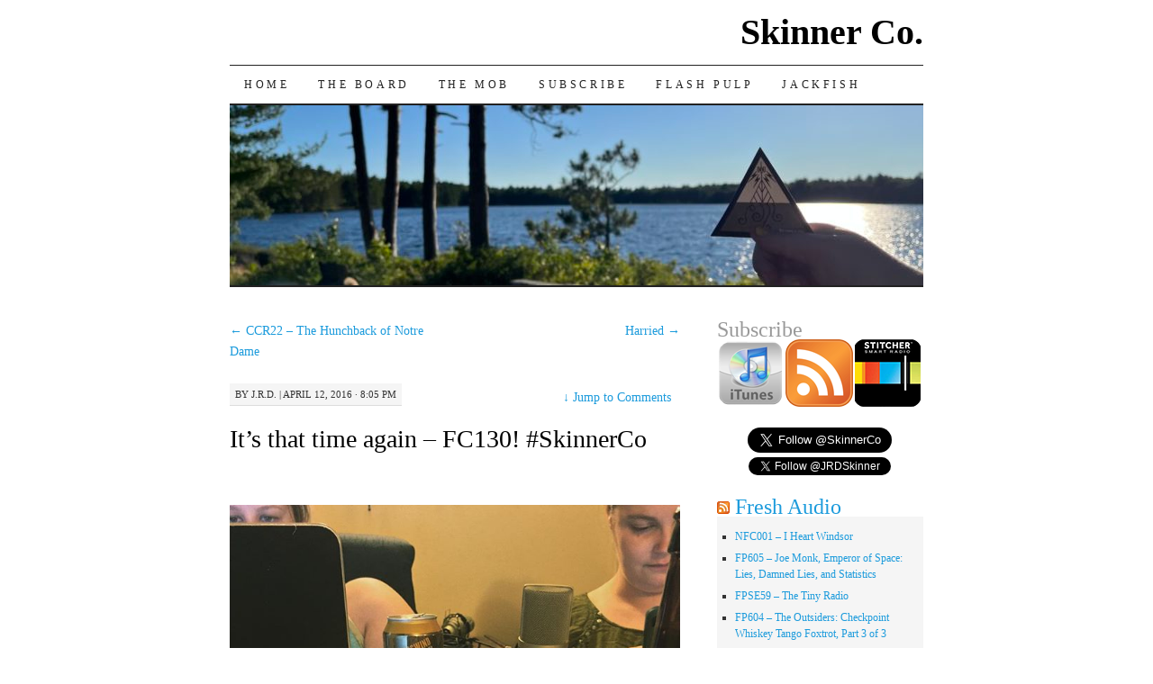

--- FILE ---
content_type: text/html; charset=UTF-8
request_url: https://www.skinner.fm/2016/04/12/its-that-time-again-fc130-skinnerco/
body_size: 13129
content:
<!DOCTYPE html>
<!--[if IE 7]>
<html id="ie7" lang="en-US">
<![endif]-->
<!--[if (gt IE 7) | (!IE)]><!-->
<html lang="en-US">
<!--<![endif]-->
<head>
<meta charset="UTF-8" />
<title>It&#039;s that time again - FC130! #SkinnerCo - Skinner Co.</title>
<link rel="profile" href="http://gmpg.org/xfn/11" />
<link rel="pingback" href="https://www.skinner.fm/xmlrpc.php" />
<meta name='robots' content='index, follow, max-image-preview:large, max-snippet:-1, max-video-preview:-1' />

	<!-- This site is optimized with the Yoast SEO plugin v26.5 - https://yoast.com/wordpress/plugins/seo/ -->
	<link rel="canonical" href="https://www.skinner.fm/2016/04/12/its-that-time-again-fc130-skinnerco/" />
	<meta property="og:locale" content="en_US" />
	<meta property="og:type" content="article" />
	<meta property="og:title" content="It&#039;s that time again - FC130! #SkinnerCo - Skinner Co." />
	<meta property="og:url" content="https://www.skinner.fm/2016/04/12/its-that-time-again-fc130-skinnerco/" />
	<meta property="og:site_name" content="Skinner Co." />
	<meta property="article:publisher" content="https://www.facebook.com/SkinnerCo/" />
	<meta property="article:published_time" content="2016-04-13T00:05:29+00:00" />
	<meta property="article:modified_time" content="2016-04-13T00:05:31+00:00" />
	<meta property="og:image" content="https://www.skinner.fm/wp-content/uploads/2016/04/Its-that-time-again-FC130-SkinnerCo.jpg" />
	<meta name="author" content="J.R.D." />
	<meta name="twitter:card" content="summary_large_image" />
	<meta name="twitter:creator" content="@SkinnerCo" />
	<meta name="twitter:site" content="@SkinnerCo" />
	<meta name="twitter:label1" content="Written by" />
	<meta name="twitter:data1" content="J.R.D." />
	<script type="application/ld+json" class="yoast-schema-graph">{"@context":"https://schema.org","@graph":[{"@type":"Article","@id":"https://www.skinner.fm/2016/04/12/its-that-time-again-fc130-skinnerco/#article","isPartOf":{"@id":"https://www.skinner.fm/2016/04/12/its-that-time-again-fc130-skinnerco/"},"author":{"name":"J.R.D.","@id":"https://www.skinner.fm/#/schema/person/8532ada58a844e1591d53b71ce881398"},"headline":"It&#8217;s that time again &#8211; FC130! #SkinnerCo","datePublished":"2016-04-13T00:05:29+00:00","dateModified":"2016-04-13T00:05:31+00:00","mainEntityOfPage":{"@id":"https://www.skinner.fm/2016/04/12/its-that-time-again-fc130-skinnerco/"},"wordCount":22,"commentCount":0,"publisher":{"@id":"https://www.skinner.fm/#organization"},"image":{"@id":"https://www.skinner.fm/2016/04/12/its-that-time-again-fc130-skinnerco/#primaryimage"},"thumbnailUrl":"https://www.skinner.fm/wp-content/uploads/2016/04/Its-that-time-again-FC130-SkinnerCo.jpg","articleSection":["Instaganda"],"inLanguage":"en-US","potentialAction":[{"@type":"CommentAction","name":"Comment","target":["https://www.skinner.fm/2016/04/12/its-that-time-again-fc130-skinnerco/#respond"]}]},{"@type":"WebPage","@id":"https://www.skinner.fm/2016/04/12/its-that-time-again-fc130-skinnerco/","url":"https://www.skinner.fm/2016/04/12/its-that-time-again-fc130-skinnerco/","name":"It's that time again - FC130! #SkinnerCo - Skinner Co.","isPartOf":{"@id":"https://www.skinner.fm/#website"},"primaryImageOfPage":{"@id":"https://www.skinner.fm/2016/04/12/its-that-time-again-fc130-skinnerco/#primaryimage"},"image":{"@id":"https://www.skinner.fm/2016/04/12/its-that-time-again-fc130-skinnerco/#primaryimage"},"thumbnailUrl":"https://www.skinner.fm/wp-content/uploads/2016/04/Its-that-time-again-FC130-SkinnerCo.jpg","datePublished":"2016-04-13T00:05:29+00:00","dateModified":"2016-04-13T00:05:31+00:00","breadcrumb":{"@id":"https://www.skinner.fm/2016/04/12/its-that-time-again-fc130-skinnerco/#breadcrumb"},"inLanguage":"en-US","potentialAction":[{"@type":"ReadAction","target":["https://www.skinner.fm/2016/04/12/its-that-time-again-fc130-skinnerco/"]}]},{"@type":"ImageObject","inLanguage":"en-US","@id":"https://www.skinner.fm/2016/04/12/its-that-time-again-fc130-skinnerco/#primaryimage","url":"https://www.skinner.fm/wp-content/uploads/2016/04/Its-that-time-again-FC130-SkinnerCo.jpg","contentUrl":"https://www.skinner.fm/wp-content/uploads/2016/04/Its-that-time-again-FC130-SkinnerCo.jpg","width":640,"height":640,"caption":"It's that time again - FC130!"},{"@type":"BreadcrumbList","@id":"https://www.skinner.fm/2016/04/12/its-that-time-again-fc130-skinnerco/#breadcrumb","itemListElement":[{"@type":"ListItem","position":1,"name":"Home","item":"https://www.skinner.fm/"},{"@type":"ListItem","position":2,"name":"It&#8217;s that time again &#8211; FC130! #SkinnerCo"}]},{"@type":"WebSite","@id":"https://www.skinner.fm/#website","url":"https://www.skinner.fm/","name":"Skinner Co.","description":"They told us we couldn&#039;t be a family, so we became a corporation","publisher":{"@id":"https://www.skinner.fm/#organization"},"potentialAction":[{"@type":"SearchAction","target":{"@type":"EntryPoint","urlTemplate":"https://www.skinner.fm/?s={search_term_string}"},"query-input":{"@type":"PropertyValueSpecification","valueRequired":true,"valueName":"search_term_string"}}],"inLanguage":"en-US"},{"@type":"Organization","@id":"https://www.skinner.fm/#organization","name":"Skinner Co.","url":"https://www.skinner.fm/","logo":{"@type":"ImageObject","inLanguage":"en-US","@id":"https://www.skinner.fm/#/schema/logo/image/","url":"https://www.skinner.fm/wp-content/uploads/2018/06/Title-Card-720p.png","contentUrl":"https://www.skinner.fm/wp-content/uploads/2018/06/Title-Card-720p.png","width":720,"height":480,"caption":"Skinner Co."},"image":{"@id":"https://www.skinner.fm/#/schema/logo/image/"},"sameAs":["https://www.facebook.com/SkinnerCo/","https://x.com/SkinnerCo","https://www.youtube.com/channel/UCOFuaRZXJcotZNKEZ3BahBA"]},{"@type":"Person","@id":"https://www.skinner.fm/#/schema/person/8532ada58a844e1591d53b71ce881398","name":"J.R.D.","image":{"@type":"ImageObject","inLanguage":"en-US","@id":"https://www.skinner.fm/#/schema/person/image/","url":"https://secure.gravatar.com/avatar/8b8e8d769369b6e2a8590c9084a6eb19041331a7bea44e567073d307544b1894?s=96&d=mm&r=x","contentUrl":"https://secure.gravatar.com/avatar/8b8e8d769369b6e2a8590c9084a6eb19041331a7bea44e567073d307544b1894?s=96&d=mm&r=x","caption":"J.R.D."},"sameAs":["https://www.skinner.fm"],"url":"https://www.skinner.fm/author/jrdskinner/"}]}</script>
	<!-- / Yoast SEO plugin. -->


<link rel='dns-prefetch' href='//www.skinner.fm' />
<link rel="alternate" type="application/rss+xml" title="Skinner Co. &raquo; Feed" href="https://www.skinner.fm/feed/" />
<link rel="alternate" type="application/rss+xml" title="Skinner Co. &raquo; Comments Feed" href="https://www.skinner.fm/comments/feed/" />
<link rel="alternate" type="application/rss+xml" title="Skinner Co. &raquo; It&#8217;s that time again &#8211; FC130! #SkinnerCo Comments Feed" href="https://www.skinner.fm/2016/04/12/its-that-time-again-fc130-skinnerco/feed/" />
<link rel="alternate" title="oEmbed (JSON)" type="application/json+oembed" href="https://www.skinner.fm/wp-json/oembed/1.0/embed?url=https%3A%2F%2Fwww.skinner.fm%2F2016%2F04%2F12%2Fits-that-time-again-fc130-skinnerco%2F" />
<link rel="alternate" title="oEmbed (XML)" type="text/xml+oembed" href="https://www.skinner.fm/wp-json/oembed/1.0/embed?url=https%3A%2F%2Fwww.skinner.fm%2F2016%2F04%2F12%2Fits-that-time-again-fc130-skinnerco%2F&#038;format=xml" />
		<!-- This site uses the Google Analytics by ExactMetrics plugin v8.10.2 - Using Analytics tracking - https://www.exactmetrics.com/ -->
							<script src="//www.googletagmanager.com/gtag/js?id=G-99QJK2PZXD"  data-cfasync="false" data-wpfc-render="false" type="text/javascript" async></script>
			<script data-cfasync="false" data-wpfc-render="false" type="text/javascript">
				var em_version = '8.10.2';
				var em_track_user = true;
				var em_no_track_reason = '';
								var ExactMetricsDefaultLocations = {"page_location":"https:\/\/www.skinner.fm\/2016\/04\/12\/its-that-time-again-fc130-skinnerco\/"};
								if ( typeof ExactMetricsPrivacyGuardFilter === 'function' ) {
					var ExactMetricsLocations = (typeof ExactMetricsExcludeQuery === 'object') ? ExactMetricsPrivacyGuardFilter( ExactMetricsExcludeQuery ) : ExactMetricsPrivacyGuardFilter( ExactMetricsDefaultLocations );
				} else {
					var ExactMetricsLocations = (typeof ExactMetricsExcludeQuery === 'object') ? ExactMetricsExcludeQuery : ExactMetricsDefaultLocations;
				}

								var disableStrs = [
										'ga-disable-G-99QJK2PZXD',
									];

				/* Function to detect opted out users */
				function __gtagTrackerIsOptedOut() {
					for (var index = 0; index < disableStrs.length; index++) {
						if (document.cookie.indexOf(disableStrs[index] + '=true') > -1) {
							return true;
						}
					}

					return false;
				}

				/* Disable tracking if the opt-out cookie exists. */
				if (__gtagTrackerIsOptedOut()) {
					for (var index = 0; index < disableStrs.length; index++) {
						window[disableStrs[index]] = true;
					}
				}

				/* Opt-out function */
				function __gtagTrackerOptout() {
					for (var index = 0; index < disableStrs.length; index++) {
						document.cookie = disableStrs[index] + '=true; expires=Thu, 31 Dec 2099 23:59:59 UTC; path=/';
						window[disableStrs[index]] = true;
					}
				}

				if ('undefined' === typeof gaOptout) {
					function gaOptout() {
						__gtagTrackerOptout();
					}
				}
								window.dataLayer = window.dataLayer || [];

				window.ExactMetricsDualTracker = {
					helpers: {},
					trackers: {},
				};
				if (em_track_user) {
					function __gtagDataLayer() {
						dataLayer.push(arguments);
					}

					function __gtagTracker(type, name, parameters) {
						if (!parameters) {
							parameters = {};
						}

						if (parameters.send_to) {
							__gtagDataLayer.apply(null, arguments);
							return;
						}

						if (type === 'event') {
														parameters.send_to = exactmetrics_frontend.v4_id;
							var hookName = name;
							if (typeof parameters['event_category'] !== 'undefined') {
								hookName = parameters['event_category'] + ':' + name;
							}

							if (typeof ExactMetricsDualTracker.trackers[hookName] !== 'undefined') {
								ExactMetricsDualTracker.trackers[hookName](parameters);
							} else {
								__gtagDataLayer('event', name, parameters);
							}
							
						} else {
							__gtagDataLayer.apply(null, arguments);
						}
					}

					__gtagTracker('js', new Date());
					__gtagTracker('set', {
						'developer_id.dNDMyYj': true,
											});
					if ( ExactMetricsLocations.page_location ) {
						__gtagTracker('set', ExactMetricsLocations);
					}
										__gtagTracker('config', 'G-99QJK2PZXD', {"forceSSL":"true"} );
										window.gtag = __gtagTracker;										(function () {
						/* https://developers.google.com/analytics/devguides/collection/analyticsjs/ */
						/* ga and __gaTracker compatibility shim. */
						var noopfn = function () {
							return null;
						};
						var newtracker = function () {
							return new Tracker();
						};
						var Tracker = function () {
							return null;
						};
						var p = Tracker.prototype;
						p.get = noopfn;
						p.set = noopfn;
						p.send = function () {
							var args = Array.prototype.slice.call(arguments);
							args.unshift('send');
							__gaTracker.apply(null, args);
						};
						var __gaTracker = function () {
							var len = arguments.length;
							if (len === 0) {
								return;
							}
							var f = arguments[len - 1];
							if (typeof f !== 'object' || f === null || typeof f.hitCallback !== 'function') {
								if ('send' === arguments[0]) {
									var hitConverted, hitObject = false, action;
									if ('event' === arguments[1]) {
										if ('undefined' !== typeof arguments[3]) {
											hitObject = {
												'eventAction': arguments[3],
												'eventCategory': arguments[2],
												'eventLabel': arguments[4],
												'value': arguments[5] ? arguments[5] : 1,
											}
										}
									}
									if ('pageview' === arguments[1]) {
										if ('undefined' !== typeof arguments[2]) {
											hitObject = {
												'eventAction': 'page_view',
												'page_path': arguments[2],
											}
										}
									}
									if (typeof arguments[2] === 'object') {
										hitObject = arguments[2];
									}
									if (typeof arguments[5] === 'object') {
										Object.assign(hitObject, arguments[5]);
									}
									if ('undefined' !== typeof arguments[1].hitType) {
										hitObject = arguments[1];
										if ('pageview' === hitObject.hitType) {
											hitObject.eventAction = 'page_view';
										}
									}
									if (hitObject) {
										action = 'timing' === arguments[1].hitType ? 'timing_complete' : hitObject.eventAction;
										hitConverted = mapArgs(hitObject);
										__gtagTracker('event', action, hitConverted);
									}
								}
								return;
							}

							function mapArgs(args) {
								var arg, hit = {};
								var gaMap = {
									'eventCategory': 'event_category',
									'eventAction': 'event_action',
									'eventLabel': 'event_label',
									'eventValue': 'event_value',
									'nonInteraction': 'non_interaction',
									'timingCategory': 'event_category',
									'timingVar': 'name',
									'timingValue': 'value',
									'timingLabel': 'event_label',
									'page': 'page_path',
									'location': 'page_location',
									'title': 'page_title',
									'referrer' : 'page_referrer',
								};
								for (arg in args) {
																		if (!(!args.hasOwnProperty(arg) || !gaMap.hasOwnProperty(arg))) {
										hit[gaMap[arg]] = args[arg];
									} else {
										hit[arg] = args[arg];
									}
								}
								return hit;
							}

							try {
								f.hitCallback();
							} catch (ex) {
							}
						};
						__gaTracker.create = newtracker;
						__gaTracker.getByName = newtracker;
						__gaTracker.getAll = function () {
							return [];
						};
						__gaTracker.remove = noopfn;
						__gaTracker.loaded = true;
						window['__gaTracker'] = __gaTracker;
					})();
									} else {
										console.log("");
					(function () {
						function __gtagTracker() {
							return null;
						}

						window['__gtagTracker'] = __gtagTracker;
						window['gtag'] = __gtagTracker;
					})();
									}
			</script>
							<!-- / Google Analytics by ExactMetrics -->
		<style id='wp-img-auto-sizes-contain-inline-css' type='text/css'>
img:is([sizes=auto i],[sizes^="auto," i]){contain-intrinsic-size:3000px 1500px}
/*# sourceURL=wp-img-auto-sizes-contain-inline-css */
</style>
<link rel='stylesheet' id='scap.flashblock-css' href='https://www.skinner.fm/wp-content/plugins/compact-wp-audio-player/css/flashblock.css?ver=6.9' type='text/css' media='all' />
<link rel='stylesheet' id='scap.player-css' href='https://www.skinner.fm/wp-content/plugins/compact-wp-audio-player/css/player.css?ver=6.9' type='text/css' media='all' />
<link rel='stylesheet' id='igp-jplayer-style-css' href='https://www.skinner.fm/wp-content/plugins/instagrate-pro/assets/css/video.css?ver=1.9.9' type='text/css' media='all' />
<style id='wp-emoji-styles-inline-css' type='text/css'>

	img.wp-smiley, img.emoji {
		display: inline !important;
		border: none !important;
		box-shadow: none !important;
		height: 1em !important;
		width: 1em !important;
		margin: 0 0.07em !important;
		vertical-align: -0.1em !important;
		background: none !important;
		padding: 0 !important;
	}
/*# sourceURL=wp-emoji-styles-inline-css */
</style>
<style id='wp-block-library-inline-css' type='text/css'>
:root{--wp-block-synced-color:#7a00df;--wp-block-synced-color--rgb:122,0,223;--wp-bound-block-color:var(--wp-block-synced-color);--wp-editor-canvas-background:#ddd;--wp-admin-theme-color:#007cba;--wp-admin-theme-color--rgb:0,124,186;--wp-admin-theme-color-darker-10:#006ba1;--wp-admin-theme-color-darker-10--rgb:0,107,160.5;--wp-admin-theme-color-darker-20:#005a87;--wp-admin-theme-color-darker-20--rgb:0,90,135;--wp-admin-border-width-focus:2px}@media (min-resolution:192dpi){:root{--wp-admin-border-width-focus:1.5px}}.wp-element-button{cursor:pointer}:root .has-very-light-gray-background-color{background-color:#eee}:root .has-very-dark-gray-background-color{background-color:#313131}:root .has-very-light-gray-color{color:#eee}:root .has-very-dark-gray-color{color:#313131}:root .has-vivid-green-cyan-to-vivid-cyan-blue-gradient-background{background:linear-gradient(135deg,#00d084,#0693e3)}:root .has-purple-crush-gradient-background{background:linear-gradient(135deg,#34e2e4,#4721fb 50%,#ab1dfe)}:root .has-hazy-dawn-gradient-background{background:linear-gradient(135deg,#faaca8,#dad0ec)}:root .has-subdued-olive-gradient-background{background:linear-gradient(135deg,#fafae1,#67a671)}:root .has-atomic-cream-gradient-background{background:linear-gradient(135deg,#fdd79a,#004a59)}:root .has-nightshade-gradient-background{background:linear-gradient(135deg,#330968,#31cdcf)}:root .has-midnight-gradient-background{background:linear-gradient(135deg,#020381,#2874fc)}:root{--wp--preset--font-size--normal:16px;--wp--preset--font-size--huge:42px}.has-regular-font-size{font-size:1em}.has-larger-font-size{font-size:2.625em}.has-normal-font-size{font-size:var(--wp--preset--font-size--normal)}.has-huge-font-size{font-size:var(--wp--preset--font-size--huge)}.has-text-align-center{text-align:center}.has-text-align-left{text-align:left}.has-text-align-right{text-align:right}.has-fit-text{white-space:nowrap!important}#end-resizable-editor-section{display:none}.aligncenter{clear:both}.items-justified-left{justify-content:flex-start}.items-justified-center{justify-content:center}.items-justified-right{justify-content:flex-end}.items-justified-space-between{justify-content:space-between}.screen-reader-text{border:0;clip-path:inset(50%);height:1px;margin:-1px;overflow:hidden;padding:0;position:absolute;width:1px;word-wrap:normal!important}.screen-reader-text:focus{background-color:#ddd;clip-path:none;color:#444;display:block;font-size:1em;height:auto;left:5px;line-height:normal;padding:15px 23px 14px;text-decoration:none;top:5px;width:auto;z-index:100000}html :where(.has-border-color){border-style:solid}html :where([style*=border-top-color]){border-top-style:solid}html :where([style*=border-right-color]){border-right-style:solid}html :where([style*=border-bottom-color]){border-bottom-style:solid}html :where([style*=border-left-color]){border-left-style:solid}html :where([style*=border-width]){border-style:solid}html :where([style*=border-top-width]){border-top-style:solid}html :where([style*=border-right-width]){border-right-style:solid}html :where([style*=border-bottom-width]){border-bottom-style:solid}html :where([style*=border-left-width]){border-left-style:solid}html :where(img[class*=wp-image-]){height:auto;max-width:100%}:where(figure){margin:0 0 1em}html :where(.is-position-sticky){--wp-admin--admin-bar--position-offset:var(--wp-admin--admin-bar--height,0px)}@media screen and (max-width:600px){html :where(.is-position-sticky){--wp-admin--admin-bar--position-offset:0px}}

/*# sourceURL=wp-block-library-inline-css */
</style><style id='global-styles-inline-css' type='text/css'>
:root{--wp--preset--aspect-ratio--square: 1;--wp--preset--aspect-ratio--4-3: 4/3;--wp--preset--aspect-ratio--3-4: 3/4;--wp--preset--aspect-ratio--3-2: 3/2;--wp--preset--aspect-ratio--2-3: 2/3;--wp--preset--aspect-ratio--16-9: 16/9;--wp--preset--aspect-ratio--9-16: 9/16;--wp--preset--color--black: #000000;--wp--preset--color--cyan-bluish-gray: #abb8c3;--wp--preset--color--white: #ffffff;--wp--preset--color--pale-pink: #f78da7;--wp--preset--color--vivid-red: #cf2e2e;--wp--preset--color--luminous-vivid-orange: #ff6900;--wp--preset--color--luminous-vivid-amber: #fcb900;--wp--preset--color--light-green-cyan: #7bdcb5;--wp--preset--color--vivid-green-cyan: #00d084;--wp--preset--color--pale-cyan-blue: #8ed1fc;--wp--preset--color--vivid-cyan-blue: #0693e3;--wp--preset--color--vivid-purple: #9b51e0;--wp--preset--gradient--vivid-cyan-blue-to-vivid-purple: linear-gradient(135deg,rgb(6,147,227) 0%,rgb(155,81,224) 100%);--wp--preset--gradient--light-green-cyan-to-vivid-green-cyan: linear-gradient(135deg,rgb(122,220,180) 0%,rgb(0,208,130) 100%);--wp--preset--gradient--luminous-vivid-amber-to-luminous-vivid-orange: linear-gradient(135deg,rgb(252,185,0) 0%,rgb(255,105,0) 100%);--wp--preset--gradient--luminous-vivid-orange-to-vivid-red: linear-gradient(135deg,rgb(255,105,0) 0%,rgb(207,46,46) 100%);--wp--preset--gradient--very-light-gray-to-cyan-bluish-gray: linear-gradient(135deg,rgb(238,238,238) 0%,rgb(169,184,195) 100%);--wp--preset--gradient--cool-to-warm-spectrum: linear-gradient(135deg,rgb(74,234,220) 0%,rgb(151,120,209) 20%,rgb(207,42,186) 40%,rgb(238,44,130) 60%,rgb(251,105,98) 80%,rgb(254,248,76) 100%);--wp--preset--gradient--blush-light-purple: linear-gradient(135deg,rgb(255,206,236) 0%,rgb(152,150,240) 100%);--wp--preset--gradient--blush-bordeaux: linear-gradient(135deg,rgb(254,205,165) 0%,rgb(254,45,45) 50%,rgb(107,0,62) 100%);--wp--preset--gradient--luminous-dusk: linear-gradient(135deg,rgb(255,203,112) 0%,rgb(199,81,192) 50%,rgb(65,88,208) 100%);--wp--preset--gradient--pale-ocean: linear-gradient(135deg,rgb(255,245,203) 0%,rgb(182,227,212) 50%,rgb(51,167,181) 100%);--wp--preset--gradient--electric-grass: linear-gradient(135deg,rgb(202,248,128) 0%,rgb(113,206,126) 100%);--wp--preset--gradient--midnight: linear-gradient(135deg,rgb(2,3,129) 0%,rgb(40,116,252) 100%);--wp--preset--font-size--small: 13px;--wp--preset--font-size--medium: 20px;--wp--preset--font-size--large: 36px;--wp--preset--font-size--x-large: 42px;--wp--preset--spacing--20: 0.44rem;--wp--preset--spacing--30: 0.67rem;--wp--preset--spacing--40: 1rem;--wp--preset--spacing--50: 1.5rem;--wp--preset--spacing--60: 2.25rem;--wp--preset--spacing--70: 3.38rem;--wp--preset--spacing--80: 5.06rem;--wp--preset--shadow--natural: 6px 6px 9px rgba(0, 0, 0, 0.2);--wp--preset--shadow--deep: 12px 12px 50px rgba(0, 0, 0, 0.4);--wp--preset--shadow--sharp: 6px 6px 0px rgba(0, 0, 0, 0.2);--wp--preset--shadow--outlined: 6px 6px 0px -3px rgb(255, 255, 255), 6px 6px rgb(0, 0, 0);--wp--preset--shadow--crisp: 6px 6px 0px rgb(0, 0, 0);}:where(.is-layout-flex){gap: 0.5em;}:where(.is-layout-grid){gap: 0.5em;}body .is-layout-flex{display: flex;}.is-layout-flex{flex-wrap: wrap;align-items: center;}.is-layout-flex > :is(*, div){margin: 0;}body .is-layout-grid{display: grid;}.is-layout-grid > :is(*, div){margin: 0;}:where(.wp-block-columns.is-layout-flex){gap: 2em;}:where(.wp-block-columns.is-layout-grid){gap: 2em;}:where(.wp-block-post-template.is-layout-flex){gap: 1.25em;}:where(.wp-block-post-template.is-layout-grid){gap: 1.25em;}.has-black-color{color: var(--wp--preset--color--black) !important;}.has-cyan-bluish-gray-color{color: var(--wp--preset--color--cyan-bluish-gray) !important;}.has-white-color{color: var(--wp--preset--color--white) !important;}.has-pale-pink-color{color: var(--wp--preset--color--pale-pink) !important;}.has-vivid-red-color{color: var(--wp--preset--color--vivid-red) !important;}.has-luminous-vivid-orange-color{color: var(--wp--preset--color--luminous-vivid-orange) !important;}.has-luminous-vivid-amber-color{color: var(--wp--preset--color--luminous-vivid-amber) !important;}.has-light-green-cyan-color{color: var(--wp--preset--color--light-green-cyan) !important;}.has-vivid-green-cyan-color{color: var(--wp--preset--color--vivid-green-cyan) !important;}.has-pale-cyan-blue-color{color: var(--wp--preset--color--pale-cyan-blue) !important;}.has-vivid-cyan-blue-color{color: var(--wp--preset--color--vivid-cyan-blue) !important;}.has-vivid-purple-color{color: var(--wp--preset--color--vivid-purple) !important;}.has-black-background-color{background-color: var(--wp--preset--color--black) !important;}.has-cyan-bluish-gray-background-color{background-color: var(--wp--preset--color--cyan-bluish-gray) !important;}.has-white-background-color{background-color: var(--wp--preset--color--white) !important;}.has-pale-pink-background-color{background-color: var(--wp--preset--color--pale-pink) !important;}.has-vivid-red-background-color{background-color: var(--wp--preset--color--vivid-red) !important;}.has-luminous-vivid-orange-background-color{background-color: var(--wp--preset--color--luminous-vivid-orange) !important;}.has-luminous-vivid-amber-background-color{background-color: var(--wp--preset--color--luminous-vivid-amber) !important;}.has-light-green-cyan-background-color{background-color: var(--wp--preset--color--light-green-cyan) !important;}.has-vivid-green-cyan-background-color{background-color: var(--wp--preset--color--vivid-green-cyan) !important;}.has-pale-cyan-blue-background-color{background-color: var(--wp--preset--color--pale-cyan-blue) !important;}.has-vivid-cyan-blue-background-color{background-color: var(--wp--preset--color--vivid-cyan-blue) !important;}.has-vivid-purple-background-color{background-color: var(--wp--preset--color--vivid-purple) !important;}.has-black-border-color{border-color: var(--wp--preset--color--black) !important;}.has-cyan-bluish-gray-border-color{border-color: var(--wp--preset--color--cyan-bluish-gray) !important;}.has-white-border-color{border-color: var(--wp--preset--color--white) !important;}.has-pale-pink-border-color{border-color: var(--wp--preset--color--pale-pink) !important;}.has-vivid-red-border-color{border-color: var(--wp--preset--color--vivid-red) !important;}.has-luminous-vivid-orange-border-color{border-color: var(--wp--preset--color--luminous-vivid-orange) !important;}.has-luminous-vivid-amber-border-color{border-color: var(--wp--preset--color--luminous-vivid-amber) !important;}.has-light-green-cyan-border-color{border-color: var(--wp--preset--color--light-green-cyan) !important;}.has-vivid-green-cyan-border-color{border-color: var(--wp--preset--color--vivid-green-cyan) !important;}.has-pale-cyan-blue-border-color{border-color: var(--wp--preset--color--pale-cyan-blue) !important;}.has-vivid-cyan-blue-border-color{border-color: var(--wp--preset--color--vivid-cyan-blue) !important;}.has-vivid-purple-border-color{border-color: var(--wp--preset--color--vivid-purple) !important;}.has-vivid-cyan-blue-to-vivid-purple-gradient-background{background: var(--wp--preset--gradient--vivid-cyan-blue-to-vivid-purple) !important;}.has-light-green-cyan-to-vivid-green-cyan-gradient-background{background: var(--wp--preset--gradient--light-green-cyan-to-vivid-green-cyan) !important;}.has-luminous-vivid-amber-to-luminous-vivid-orange-gradient-background{background: var(--wp--preset--gradient--luminous-vivid-amber-to-luminous-vivid-orange) !important;}.has-luminous-vivid-orange-to-vivid-red-gradient-background{background: var(--wp--preset--gradient--luminous-vivid-orange-to-vivid-red) !important;}.has-very-light-gray-to-cyan-bluish-gray-gradient-background{background: var(--wp--preset--gradient--very-light-gray-to-cyan-bluish-gray) !important;}.has-cool-to-warm-spectrum-gradient-background{background: var(--wp--preset--gradient--cool-to-warm-spectrum) !important;}.has-blush-light-purple-gradient-background{background: var(--wp--preset--gradient--blush-light-purple) !important;}.has-blush-bordeaux-gradient-background{background: var(--wp--preset--gradient--blush-bordeaux) !important;}.has-luminous-dusk-gradient-background{background: var(--wp--preset--gradient--luminous-dusk) !important;}.has-pale-ocean-gradient-background{background: var(--wp--preset--gradient--pale-ocean) !important;}.has-electric-grass-gradient-background{background: var(--wp--preset--gradient--electric-grass) !important;}.has-midnight-gradient-background{background: var(--wp--preset--gradient--midnight) !important;}.has-small-font-size{font-size: var(--wp--preset--font-size--small) !important;}.has-medium-font-size{font-size: var(--wp--preset--font-size--medium) !important;}.has-large-font-size{font-size: var(--wp--preset--font-size--large) !important;}.has-x-large-font-size{font-size: var(--wp--preset--font-size--x-large) !important;}
/*# sourceURL=global-styles-inline-css */
</style>

<style id='classic-theme-styles-inline-css' type='text/css'>
/*! This file is auto-generated */
.wp-block-button__link{color:#fff;background-color:#32373c;border-radius:9999px;box-shadow:none;text-decoration:none;padding:calc(.667em + 2px) calc(1.333em + 2px);font-size:1.125em}.wp-block-file__button{background:#32373c;color:#fff;text-decoration:none}
/*# sourceURL=/wp-includes/css/classic-themes.min.css */
</style>
<link rel='stylesheet' id='pilcrow-css' href='https://www.skinner.fm/wp-content/themes/pilcrow/style.css?ver=6.9' type='text/css' media='all' />
<script type="text/javascript" src="https://www.skinner.fm/wp-content/plugins/compact-wp-audio-player/js/soundmanager2-nodebug-jsmin.js?ver=6.9" id="scap.soundmanager2-js"></script>
<script type="text/javascript" src="https://www.skinner.fm/wp-includes/js/jquery/jquery.min.js?ver=3.7.1" id="jquery-core-js"></script>
<script type="text/javascript" src="https://www.skinner.fm/wp-includes/js/jquery/jquery-migrate.min.js?ver=3.4.1" id="jquery-migrate-js"></script>
<script type="text/javascript" src="https://www.skinner.fm/wp-content/plugins/instagrate-pro/assets/js/lib/jquery.jplayer/jquery.jplayer.min.js?ver=1.9.9" id="igp-jplayer-js"></script>
<script type="text/javascript" src="https://www.skinner.fm/wp-content/plugins/google-analytics-dashboard-for-wp/assets/js/frontend-gtag.min.js?ver=8.10.2" id="exactmetrics-frontend-script-js" async="async" data-wp-strategy="async"></script>
<script data-cfasync="false" data-wpfc-render="false" type="text/javascript" id='exactmetrics-frontend-script-js-extra'>/* <![CDATA[ */
var exactmetrics_frontend = {"js_events_tracking":"true","download_extensions":"zip,mp3,mpeg,pdf,docx,pptx,xlsx,rar","inbound_paths":"[{\"path\":\"\\\/go\\\/\",\"label\":\"affiliate\"},{\"path\":\"\\\/recommend\\\/\",\"label\":\"affiliate\"}]","home_url":"https:\/\/www.skinner.fm","hash_tracking":"false","v4_id":"G-99QJK2PZXD"};/* ]]> */
</script>
<link rel="https://api.w.org/" href="https://www.skinner.fm/wp-json/" /><link rel="alternate" title="JSON" type="application/json" href="https://www.skinner.fm/wp-json/wp/v2/posts/34178" /><link rel="EditURI" type="application/rsd+xml" title="RSD" href="https://www.skinner.fm/xmlrpc.php?rsd" />
<meta name="generator" content="WordPress 6.9" />
<link rel='shortlink' href='https://www.skinner.fm/?p=34178' />
<style type="text/css">.recentcomments a{display:inline !important;padding:0 !important;margin:0 !important;}</style><link rel="icon" href="https://www.skinner.fm/wp-content/uploads/2019/01/cropped-Skinner-Co-Logo-1000x1000-32x32.png" sizes="32x32" />
<link rel="icon" href="https://www.skinner.fm/wp-content/uploads/2019/01/cropped-Skinner-Co-Logo-1000x1000-192x192.png" sizes="192x192" />
<link rel="apple-touch-icon" href="https://www.skinner.fm/wp-content/uploads/2019/01/cropped-Skinner-Co-Logo-1000x1000-180x180.png" />
<meta name="msapplication-TileImage" content="https://www.skinner.fm/wp-content/uploads/2019/01/cropped-Skinner-Co-Logo-1000x1000-270x270.png" />
</head>

<body class="wp-singular post-template-default single single-post postid-34178 single-format-standard wp-theme-pilcrow two-column content-sidebar color-light">
<div id="container" class="hfeed">
	<div id="page" class="blog">
		<div id="header">
						<div id="site-title">
				<span>
					<a href="https://www.skinner.fm/" title="Skinner Co." rel="home">Skinner Co.</a>
				</span>
			</div>

			<div id="nav" role="navigation">
			  				<div class="skip-link screen-reader-text"><a href="#content" title="Skip to content">Skip to content</a></div>
								<div class="menu-header"><ul id="menu-menu-1" class="menu"><li id="menu-item-63" class="menu-item menu-item-type-custom menu-item-object-custom menu-item-home menu-item-63"><a href="https://www.skinner.fm/">Home</a></li>
<li id="menu-item-64" class="menu-item menu-item-type-post_type menu-item-object-page menu-item-has-children menu-item-64"><a href="https://www.skinner.fm/about-skinner-co/">The Board</a>
<ul class="sub-menu">
	<li id="menu-item-80" class="menu-item menu-item-type-post_type menu-item-object-page menu-item-80"><a href="https://www.skinner.fm/jessica-may/">Jessica May</a></li>
	<li id="menu-item-81" class="menu-item menu-item-type-post_type menu-item-object-page menu-item-81"><a href="https://www.skinner.fm/opopanax/">Alex (The Opopanax)</a></li>
	<li id="menu-item-82" class="menu-item menu-item-type-post_type menu-item-object-page menu-item-82"><a href="https://www.skinner.fm/j-r-d-skinner/">J.R.D.</a></li>
</ul>
</li>
<li id="menu-item-70" class="menu-item menu-item-type-custom menu-item-object-custom menu-item-has-children menu-item-70"><a>The Mob</a>
<ul class="sub-menu">
	<li id="menu-item-72" class="menu-item menu-item-type-custom menu-item-object-custom menu-item-72"><a href="http://facebook.com/groups/TheFlashMobsters">Facebook</a></li>
</ul>
</li>
<li id="menu-item-67" class="menu-item menu-item-type-custom menu-item-object-custom menu-item-has-children menu-item-67"><a href="http://itunes.apple.com/podcast/flash-pulp/id367726315">Subscribe</a>
<ul class="sub-menu">
	<li id="menu-item-68" class="menu-item menu-item-type-custom menu-item-object-custom menu-item-68"><a href="https://www.skinner.fm/rss">Site RSS</a></li>
	<li id="menu-item-69" class="menu-item menu-item-type-custom menu-item-object-custom menu-item-69"><a href="http://itunes.apple.com/podcast/flash-pulp/id367726315">Skinner Co. Network &#8211; iTunes</a></li>
	<li id="menu-item-20504" class="menu-item menu-item-type-custom menu-item-object-custom menu-item-20504"><a href="http://skinner.libsyn.com/rss">Skinner Co. Network &#8211; Full Audio RSS</a></li>
	<li id="menu-item-20503" class="menu-item menu-item-type-custom menu-item-object-custom menu-item-20503"><a href="http://feeds.feedburner.com/TheFlashCast">FlashCast &#8211; Audio RSS</a></li>
	<li id="menu-item-20757" class="menu-item menu-item-type-custom menu-item-object-custom menu-item-20757"><a href="https://itunes.apple.com/podcast/flashcast-skinner-co.-network/id908786381?mt=2">FlashCast Only iTunes Feed</a></li>
</ul>
</li>
<li id="menu-item-83" class="menu-item menu-item-type-custom menu-item-object-custom menu-item-has-children menu-item-83"><a href="http://flashpulp.com">Flash Pulp</a>
<ul class="sub-menu">
	<li id="menu-item-20756" class="menu-item menu-item-type-custom menu-item-object-custom menu-item-20756"><a href="http://flashpulp.com">Site</a></li>
	<li id="menu-item-20502" class="menu-item menu-item-type-custom menu-item-object-custom menu-item-20502"><a href="http://feeds.feedburner.com/FlashPulp">Flash Pulp &#8211; Audio RSS</a></li>
	<li id="menu-item-20755" class="menu-item menu-item-type-custom menu-item-object-custom menu-item-20755"><a href="https://itunes.apple.com/podcast/flash-pulp-skinner-co.-network/id908787308?mt=2">iTunes (Fiction Only Feed)</a></li>
	<li id="menu-item-20505" class="menu-item menu-item-type-custom menu-item-object-custom menu-item-20505"><a href="https://www.facebook.com/FlashPulp">Facebook</a></li>
</ul>
</li>
<li id="menu-item-40368" class="menu-item menu-item-type-post_type menu-item-object-page menu-item-40368"><a href="https://www.skinner.fm/jackfish/">Jackfish</a></li>
</ul></div>			</div><!-- #nav -->

			<div id="pic">
				<a href="https://www.skinner.fm/" rel="home">
										<img src="https://www.skinner.fm/wp-content/uploads/2022/10/cropped-Kawartha-scaled-1.jpg" width="770" height="200" alt="" />
								</a>
			</div><!-- #pic -->
		</div><!-- #header -->

		<div id="content-box">

<div id="content-container">
	<div id="content" role="main">

	
<div id="nav-above" class="navigation">
	<div class="nav-previous"><a href="https://www.skinner.fm/2016/04/10/ccr22-the-hunchback-of-notre-dame/" rel="prev"><span class="meta-nav">&larr;</span> CCR22 &#8211; The Hunchback of Notre Dame</a></div>
	<div class="nav-next"><a href="https://www.skinner.fm/2016/04/15/harried/" rel="next">Harried <span class="meta-nav">&rarr;</span></a></div>
</div><!-- #nav-above -->

<div id="post-34178" class="post-34178 post type-post status-publish format-standard hentry category-instaganda">
	<div class="entry-meta">

		<span class="by-author"><span class="sep">by</span> <span class="author vcard"><a class="url fn n" href="https://www.skinner.fm/author/jrdskinner/" title="View all posts by J.R.D." rel="author">J.R.D.</a></span> | </span>April 12, 2016 &middot; 8:05 pm	</div><!-- .entry-meta -->

		<div class="jump"><a href="https://www.skinner.fm/2016/04/12/its-that-time-again-fc130-skinnerco/#comments"><span class="meta-nav">&darr; </span>Jump to Comments</a></div>
	<h1 class="entry-title"><a href="https://www.skinner.fm/2016/04/12/its-that-time-again-fc130-skinnerco/" rel="bookmark">It&#8217;s that time again &#8211; FC130! #SkinnerCo</a></h1>
	<div class="entry entry-content">
		<p><br />
 <img fetchpriority="high" decoding="async" alt="It's that time again - FC130! #SkinnerCo" src="https://www.skinner.fm/wp-content/uploads/2016/04/Its-that-time-again-FC130-SkinnerCo.jpg" class="image" width="600" height="600"></p>
	</div><!-- .entry-content -->

	<div class="entry-links">
		<p class="comment-number"><a href="https://www.skinner.fm/2016/04/12/its-that-time-again-fc130-skinnerco/#respond">Leave a Comment</a></p>

					<p class="entry-categories tagged">Filed under <a href="https://www.skinner.fm/category/instaganda/" rel="category tag">Instaganda</a></p>
			<p class="entry-tags tagged"></p>
			</div><!-- .entry-links -->

</div><!-- #post-## -->

<div id="nav-below" class="navigation">
	<div class="nav-previous"><a href="https://www.skinner.fm/2016/04/10/ccr22-the-hunchback-of-notre-dame/" rel="prev"><span class="meta-nav">&larr;</span> CCR22 &#8211; The Hunchback of Notre Dame</a></div>
	<div class="nav-next"><a href="https://www.skinner.fm/2016/04/15/harried/" rel="next">Harried <span class="meta-nav">&rarr;</span></a></div>
</div><!-- #nav-below -->


<div id="comments">

	
	
		<div id="respond" class="comment-respond">
		<h3 id="reply-title" class="comment-reply-title">Leave a Reply <small><a rel="nofollow" id="cancel-comment-reply-link" href="/2016/04/12/its-that-time-again-fc130-skinnerco/#respond" style="display:none;">Cancel reply</a></small></h3><form action="https://www.skinner.fm/wp-comments-post.php" method="post" id="commentform" class="comment-form"><p class="comment-notes"><span id="email-notes">Your email address will not be published.</span> <span class="required-field-message">Required fields are marked <span class="required">*</span></span></p><p class="comment-form-comment"><label for="comment">Comment <span class="required">*</span></label> <textarea id="comment" name="comment" cols="45" rows="8" maxlength="65525" required="required"></textarea></p><p class="comment-form-author"><label for="author">Name <span class="required">*</span></label> <input id="author" name="author" type="text" value="" size="30" maxlength="245" autocomplete="name" required="required" /></p>
<p class="comment-form-email"><label for="email">Email <span class="required">*</span></label> <input id="email" name="email" type="text" value="" size="30" maxlength="100" aria-describedby="email-notes" autocomplete="email" required="required" /></p>
<p class="comment-form-url"><label for="url">Website</label> <input id="url" name="url" type="text" value="" size="30" maxlength="200" autocomplete="url" /></p>
<p class="form-submit"><input name="submit" type="submit" id="submit" class="submit" value="Post Comment" /> <input type='hidden' name='comment_post_ID' value='34178' id='comment_post_ID' />
<input type='hidden' name='comment_parent' id='comment_parent' value='0' />
</p><p style="display: none;"><input type="hidden" id="akismet_comment_nonce" name="akismet_comment_nonce" value="488449e818" /></p><p style="display: none !important;" class="akismet-fields-container" data-prefix="ak_"><label>&#916;<textarea name="ak_hp_textarea" cols="45" rows="8" maxlength="100"></textarea></label><input type="hidden" id="ak_js_1" name="ak_js" value="23"/><script>document.getElementById( "ak_js_1" ).setAttribute( "value", ( new Date() ).getTime() );</script></p></form>	</div><!-- #respond -->
	
</div><!-- #comments -->

	</div><!-- #content -->
</div><!-- #container -->


	<div id="sidebar" class="widget-area" role="complementary">
				<ul class="xoxo sidebar-list">

			<li id="text-7" class="widget widget_text"><h3 class="widget-title">Subscribe</h3>			<div class="textwidget"><a href="https://itunes.apple.com/us/podcast/the-skinner-co.-network/id367726315?mt=2" target="_blank"><img src="https://www.skinner.fm/wp-content/uploads/2014/07/itunes_icon.png"></a><a href="http://skinner.libsyn.com/rss" target="_blank"><img src="https://www.skinner.fm/wp-content/uploads/2014/07/rss_icon.png" style="margin: 0px 1px;"></a><a href="http://www.stitcher.com/podcast/flash-pulp" target="_blank"><img src="https://www.skinner.fm/wp-content/uploads/2014/07/Stitcher_icon1.png"></a>
<center><br>
<a href="https://twitter.com/SkinnerCo" class="twitter-follow-button" data-show-count="false" data-size="large">Follow @SkinnerCo</a>
<script>!function(d,s,id){var js,fjs=d.getElementsByTagName(s)[0],p=/^http:/.test(d.location)?'http':'https';if(!d.getElementById(id)){js=d.createElement(s);js.id=id;js.src=p+'://platform.twitter.com/widgets.js';fjs.parentNode.insertBefore(js,fjs);}}(document, 'script', 'twitter-wjs');</script>
<br>
<a href="https://twitter.com/JRDSkinner" class="twitter-follow-button" data-show-count="false">Follow @JRDSkinner</a>
<script>!function(d,s,id){var js,fjs=d.getElementsByTagName(s)[0],p=/^http:/.test(d.location)?'http':'https';if(!d.getElementById(id)){js=d.createElement(s);js.id=id;js.src=p+'://platform.twitter.com/widgets.js';fjs.parentNode.insertBefore(js,fjs);}}(document, 'script', 'twitter-wjs');</script>
<br>
<div id="fb-root"></div><script src="http://connect.facebook.net/en_US/all.js#xfbml=1"></script><fb:like-box href="https://www.facebook.com/SkinnerCo/" width="240" show_faces="false" stream="false" header="false"></fb:like-box></div>
		</li><li id="rss-2" class="widget widget_rss"><h3 class="widget-title"><a class="rsswidget rss-widget-feed" href="https://www.skinner.fm/category/flash-pulp/feed/"><img class="rss-widget-icon" style="border:0" width="14" height="14" src="https://www.skinner.fm/wp-includes/images/rss.png" alt="RSS" loading="lazy" /></a> <a class="rsswidget rss-widget-title" href="https://www.skinner.fm/category/flash-pulp/">Fresh Audio</a></h3><ul><li><a class='rsswidget' href='https://www.skinner.fm/2025/11/10/nfc001-i-heart-windsor/?utm_source=rss&#038;utm_medium=rss&#038;utm_campaign=nfc001-i-heart-windsor'>NFC001 – I Heart Windsor</a></li><li><a class='rsswidget' href='https://www.skinner.fm/2025/07/06/fp605-joe-monk-emperor-of-space-lies-damned-lies-and-statistics/?utm_source=rss&#038;utm_medium=rss&#038;utm_campaign=fp605-joe-monk-emperor-of-space-lies-damned-lies-and-statistics'>FP605 – Joe Monk, Emperor of Space: Lies, Damned Lies, and Statistics</a></li><li><a class='rsswidget' href='https://www.skinner.fm/2025/04/16/fpse59-the-tiny-radio/?utm_source=rss&#038;utm_medium=rss&#038;utm_campaign=fpse59-the-tiny-radio'>FPSE59 – The Tiny Radio</a></li><li><a class='rsswidget' href='https://www.skinner.fm/2025/04/04/fp604-the-outsiders-checkpoint-whiskey-tango-foxtrot-part-3-of-3/?utm_source=rss&#038;utm_medium=rss&#038;utm_campaign=fp604-the-outsiders-checkpoint-whiskey-tango-foxtrot-part-3-of-3'>FP604 – The Outsiders: Checkpoint Whiskey Tango Foxtrot, Part 3 of 3</a></li><li><a class='rsswidget' href='https://www.skinner.fm/2025/03/14/fp603-the-outsiders-checkpoint-whiskey-tango-foxtrot-part-2-of-3/?utm_source=rss&#038;utm_medium=rss&#038;utm_campaign=fp603-the-outsiders-checkpoint-whiskey-tango-foxtrot-part-2-of-3'>FP603 – The Outsiders: Checkpoint Whiskey Tango Foxtrot, Part 2 of 3</a></li></ul></li><li id="text-4" class="widget widget_text">			<div class="textwidget"><center>
<script type="text/javascript"><!--
google_ad_client = "ca-pub-6872272526189666";
/* Skinner Co. Sidebar Secondary */
google_ad_slot = "3413343215";
google_ad_width = 160;
google_ad_height = 600;
//-->
</script>
<script type="text/javascript"
src="https://pagead2.googlesyndication.com/pagead/show_ads.js">
</script>
</center></div>
		</li><li id="text-3" class="widget widget_text"><h3 class="widget-title">Feed Us</h3>			<div class="textwidget"><br><p style="font-weight:normal;font-size:medium;"><strong>Love what we do? Consider donating or subscribing!</strong></p>
<center>
<div style="margin-left:10px;">
<form action="https://www.paypal.com/cgi-bin/webscr" method="post">
<input type="hidden" name="cmd" value="_s-xclick">
<input type="hidden" name="hosted_button_id" value="22JJRYA2RQVQL">
<input type="image" src="https://www.paypalobjects.com/en_US/i/btn/btn_donateCC_LG.gif" border="0" name="submit" alt="PayPal - The safer, easier way to pay online!">
<img alt="" border="0" src="https://www.paypalobjects.com/en_US/i/scr/pixel.gif" width="1" height="1">
</form>
<p style="text-align:left;font-weight:normal;font-size:small;">
We do our best to release our content for free, but every meal purchased is appreciated.<br>
<br>
(Though I've heard long-term subscriptions keep Management from conducting your performance review - just saying.)
</p>
<form action="https://www.paypal.com/cgi-bin/webscr" method="post">
<input type="hidden" name="cmd" value="_s-xclick">
<input type="hidden" name="hosted_button_id" value="R4GPFZ5BHHKDY">
<table>
<tr><td><input type="hidden" name="on0" value="Really!? Thanks!">Recurring Subscriptions: Thanks!</td></tr><tr><td><select name="os0">
	<option value="Option 1">Option 1 : $0.99CAD - monthly</option>
	<option value="Option 2">Option 2 : $1.99CAD - monthly</option>
	<option value="Option 3">Option 3 : $2.99CAD - monthly</option>
	<option value="Option 4">Option 4 : $4.99CAD - monthly</option>
	<option value="Option 5">Option 5 : $9.99CAD - monthly</option>
</select> </td></tr>
</table>
<input type="hidden" name="currency_code" value="CAD">
<input type="image" src="https://www.paypalobjects.com/en_US/i/btn/btn_subscribeCC_LG.gif" border="0" name="submit" alt="PayPal - The safer, easier way to pay online!">
<img alt="" border="0" src="https://www.paypalobjects.com/en_US/i/scr/pixel.gif" width="1" height="1">
</form>
</div>
</center></div>
		</li><li id="search-2" class="widget widget_search"><h3 class="widget-title">Search</h3><form role="search" method="get" id="searchform" class="searchform" action="https://www.skinner.fm/">
				<div>
					<label class="screen-reader-text" for="s">Search for:</label>
					<input type="text" value="" name="s" id="s" />
					<input type="submit" id="searchsubmit" value="Search" />
				</div>
			</form></li><li id="recent-comments-2" class="widget widget_recent_comments"><h3 class="widget-title">The Latest Yammering</h3><ul id="recentcomments"><li class="recentcomments"><span class="comment-author-link"><a href="https://www.skinner.fm" class="url" rel="ugc">J.R.D.</a></span> on <a href="https://www.skinner.fm/j-r-d-skinner/#comment-116798">J.R.D. Skinner</a></li><li class="recentcomments"><span class="comment-author-link">Colorado Joe</span> on <a href="https://www.skinner.fm/j-r-d-skinner/#comment-116782">J.R.D. Skinner</a></li><li class="recentcomments"><span class="comment-author-link"><a href="https://www.skinner.fm" class="url" rel="ugc">J.R.D.</a></span> on <a href="https://www.skinner.fm/about-skinner-co/#comment-116113">About Skinner Co.</a></li><li class="recentcomments"><span class="comment-author-link"><a href="https://www.skinner.fm" class="url" rel="ugc">J.R.D.</a></span> on <a href="https://www.skinner.fm/2025/01/18/fp600-the-insiders-clarity-of-vision-part-2-of-3/#comment-116112">FP600 &#8211; The Insiders: Clarity of Vision, Part 2 of 3</a></li><li class="recentcomments"><span class="comment-author-link">Mary Norbury-Glaser</span> on <a href="https://www.skinner.fm/about-skinner-co/#comment-116099">About Skinner Co.</a></li></ul></li><li id="text-2" class="widget widget_text"><h3 class="widget-title">Here There Be Ads</h3>			<div class="textwidget"><center>
<script type="text/javascript"><!--
google_ad_client = "ca-pub-6872272526189666";
/* Skinner Co. Sidebar */
google_ad_slot = "3936550414";
google_ad_width = 160;
google_ad_height = 600;
//-->
</script>
<script type="text/javascript"
src="https://pagead2.googlesyndication.com/pagead/show_ads.js">
</script>

</center></div>
		</li><li id="text-4" class="widget widget_text">			<div class="textwidget"><center>
<script type="text/javascript"><!--
google_ad_client = "ca-pub-6872272526189666";
/* Skinner Co. Sidebar Secondary */
google_ad_slot = "3413343215";
google_ad_width = 160;
google_ad_height = 600;
//-->
</script>
<script type="text/javascript"
src="https://pagead2.googlesyndication.com/pagead/show_ads.js">
</script>
</center></div>
		</li>		</ul>
	</div><!-- #sidebar .widget-area -->

	
		</div><!-- #content-box -->

		<div id="footer" role="contentinfo">
			<div id="colophon">

				
				<div id="site-info">
					<a href="https://www.skinner.fm/" title="Skinner Co." rel="home">Skinner Co.</a> &middot; They told us we couldn&#039;t be a family, so we became a corporation				</div><!-- #site-info -->

				<div id="site-generator">
					<a href="http://wordpress.org/" title="A Semantic Personal Publishing Platform" rel="generator">Proudly powered by WordPress</a>
					&middot;
					Theme: Pilcrow by <a href="http://automattic.com/" rel="designer">Automattic</a>.				</div><!-- #site-generator -->

			</div><!-- #colophon -->
		</div><!-- #footer -->
	</div><!-- #page .blog -->
</div><!-- #container -->

<script type="speculationrules">
{"prefetch":[{"source":"document","where":{"and":[{"href_matches":"/*"},{"not":{"href_matches":["/wp-*.php","/wp-admin/*","/wp-content/uploads/*","/wp-content/*","/wp-content/plugins/*","/wp-content/themes/pilcrow/*","/*\\?(.+)"]}},{"not":{"selector_matches":"a[rel~=\"nofollow\"]"}},{"not":{"selector_matches":".no-prefetch, .no-prefetch a"}}]},"eagerness":"conservative"}]}
</script>

<!-- WP Audio player plugin v1.9.15 - https://www.tipsandtricks-hq.com/wordpress-audio-music-player-plugin-4556/ -->
    <script type="text/javascript">
        soundManager.useFlashBlock = true; // optional - if used, required flashblock.css
        soundManager.url = 'https://www.skinner.fm/wp-content/plugins/compact-wp-audio-player/swf/soundmanager2.swf';
        function play_mp3(flg, ids, mp3url, volume, loops)
        {
            //Check the file URL parameter value
            var pieces = mp3url.split("|");
            if (pieces.length > 1) {//We have got an .ogg file too
                mp3file = pieces[0];
                oggfile = pieces[1];
                //set the file URL to be an array with the mp3 and ogg file
                mp3url = new Array(mp3file, oggfile);
            }

            soundManager.createSound({
                id: 'btnplay_' + ids,
                volume: volume,
                url: mp3url
            });

            if (flg == 'play') {
                    soundManager.play('btnplay_' + ids, {
                    onfinish: function() {
                        if (loops == 'true') {
                            loopSound('btnplay_' + ids);
                        }
                        else {
                            document.getElementById('btnplay_' + ids).style.display = 'inline';
                            document.getElementById('btnstop_' + ids).style.display = 'none';
                        }
                    }
                });
            }
            else if (flg == 'stop') {
    //soundManager.stop('btnplay_'+ids);
                soundManager.pause('btnplay_' + ids);
            }
        }
        function show_hide(flag, ids)
        {
            if (flag == 'play') {
                document.getElementById('btnplay_' + ids).style.display = 'none';
                document.getElementById('btnstop_' + ids).style.display = 'inline';
            }
            else if (flag == 'stop') {
                document.getElementById('btnplay_' + ids).style.display = 'inline';
                document.getElementById('btnstop_' + ids).style.display = 'none';
            }
        }
        function loopSound(soundID)
        {
            window.setTimeout(function() {
                soundManager.play(soundID, {onfinish: function() {
                        loopSound(soundID);
                    }});
            }, 1);
        }
        function stop_all_tracks()
        {
            soundManager.stopAll();
            var inputs = document.getElementsByTagName("input");
            for (var i = 0; i < inputs.length; i++) {
                if (inputs[i].id.indexOf("btnplay_") == 0) {
                    inputs[i].style.display = 'inline';//Toggle the play button
                }
                if (inputs[i].id.indexOf("btnstop_") == 0) {
                    inputs[i].style.display = 'none';//Hide the stop button
                }
            }
        }
    </script>
    <script type="text/javascript" src="https://www.skinner.fm/wp-includes/js/comment-reply.min.js?ver=6.9" id="comment-reply-js" async="async" data-wp-strategy="async" fetchpriority="low"></script>
<script defer type="text/javascript" src="https://www.skinner.fm/wp-content/plugins/akismet/_inc/akismet-frontend.js?ver=1765301698" id="akismet-frontend-js"></script>
<script id="wp-emoji-settings" type="application/json">
{"baseUrl":"https://s.w.org/images/core/emoji/17.0.2/72x72/","ext":".png","svgUrl":"https://s.w.org/images/core/emoji/17.0.2/svg/","svgExt":".svg","source":{"concatemoji":"https://www.skinner.fm/wp-includes/js/wp-emoji-release.min.js?ver=6.9"}}
</script>
<script type="module">
/* <![CDATA[ */
/*! This file is auto-generated */
const a=JSON.parse(document.getElementById("wp-emoji-settings").textContent),o=(window._wpemojiSettings=a,"wpEmojiSettingsSupports"),s=["flag","emoji"];function i(e){try{var t={supportTests:e,timestamp:(new Date).valueOf()};sessionStorage.setItem(o,JSON.stringify(t))}catch(e){}}function c(e,t,n){e.clearRect(0,0,e.canvas.width,e.canvas.height),e.fillText(t,0,0);t=new Uint32Array(e.getImageData(0,0,e.canvas.width,e.canvas.height).data);e.clearRect(0,0,e.canvas.width,e.canvas.height),e.fillText(n,0,0);const a=new Uint32Array(e.getImageData(0,0,e.canvas.width,e.canvas.height).data);return t.every((e,t)=>e===a[t])}function p(e,t){e.clearRect(0,0,e.canvas.width,e.canvas.height),e.fillText(t,0,0);var n=e.getImageData(16,16,1,1);for(let e=0;e<n.data.length;e++)if(0!==n.data[e])return!1;return!0}function u(e,t,n,a){switch(t){case"flag":return n(e,"\ud83c\udff3\ufe0f\u200d\u26a7\ufe0f","\ud83c\udff3\ufe0f\u200b\u26a7\ufe0f")?!1:!n(e,"\ud83c\udde8\ud83c\uddf6","\ud83c\udde8\u200b\ud83c\uddf6")&&!n(e,"\ud83c\udff4\udb40\udc67\udb40\udc62\udb40\udc65\udb40\udc6e\udb40\udc67\udb40\udc7f","\ud83c\udff4\u200b\udb40\udc67\u200b\udb40\udc62\u200b\udb40\udc65\u200b\udb40\udc6e\u200b\udb40\udc67\u200b\udb40\udc7f");case"emoji":return!a(e,"\ud83e\u1fac8")}return!1}function f(e,t,n,a){let r;const o=(r="undefined"!=typeof WorkerGlobalScope&&self instanceof WorkerGlobalScope?new OffscreenCanvas(300,150):document.createElement("canvas")).getContext("2d",{willReadFrequently:!0}),s=(o.textBaseline="top",o.font="600 32px Arial",{});return e.forEach(e=>{s[e]=t(o,e,n,a)}),s}function r(e){var t=document.createElement("script");t.src=e,t.defer=!0,document.head.appendChild(t)}a.supports={everything:!0,everythingExceptFlag:!0},new Promise(t=>{let n=function(){try{var e=JSON.parse(sessionStorage.getItem(o));if("object"==typeof e&&"number"==typeof e.timestamp&&(new Date).valueOf()<e.timestamp+604800&&"object"==typeof e.supportTests)return e.supportTests}catch(e){}return null}();if(!n){if("undefined"!=typeof Worker&&"undefined"!=typeof OffscreenCanvas&&"undefined"!=typeof URL&&URL.createObjectURL&&"undefined"!=typeof Blob)try{var e="postMessage("+f.toString()+"("+[JSON.stringify(s),u.toString(),c.toString(),p.toString()].join(",")+"));",a=new Blob([e],{type:"text/javascript"});const r=new Worker(URL.createObjectURL(a),{name:"wpTestEmojiSupports"});return void(r.onmessage=e=>{i(n=e.data),r.terminate(),t(n)})}catch(e){}i(n=f(s,u,c,p))}t(n)}).then(e=>{for(const n in e)a.supports[n]=e[n],a.supports.everything=a.supports.everything&&a.supports[n],"flag"!==n&&(a.supports.everythingExceptFlag=a.supports.everythingExceptFlag&&a.supports[n]);var t;a.supports.everythingExceptFlag=a.supports.everythingExceptFlag&&!a.supports.flag,a.supports.everything||((t=a.source||{}).concatemoji?r(t.concatemoji):t.wpemoji&&t.twemoji&&(r(t.twemoji),r(t.wpemoji)))});
//# sourceURL=https://www.skinner.fm/wp-includes/js/wp-emoji-loader.min.js
/* ]]> */
</script>
</body>
</html>


--- FILE ---
content_type: text/html; charset=utf-8
request_url: https://www.google.com/recaptcha/api2/aframe
body_size: 265
content:
<!DOCTYPE HTML><html><head><meta http-equiv="content-type" content="text/html; charset=UTF-8"></head><body><script nonce="gtwp6o-fS0P7PsSw8RiVeA">/** Anti-fraud and anti-abuse applications only. See google.com/recaptcha */ try{var clients={'sodar':'https://pagead2.googlesyndication.com/pagead/sodar?'};window.addEventListener("message",function(a){try{if(a.source===window.parent){var b=JSON.parse(a.data);var c=clients[b['id']];if(c){var d=document.createElement('img');d.src=c+b['params']+'&rc='+(localStorage.getItem("rc::a")?sessionStorage.getItem("rc::b"):"");window.document.body.appendChild(d);sessionStorage.setItem("rc::e",parseInt(sessionStorage.getItem("rc::e")||0)+1);localStorage.setItem("rc::h",'1769015905663');}}}catch(b){}});window.parent.postMessage("_grecaptcha_ready", "*");}catch(b){}</script></body></html>